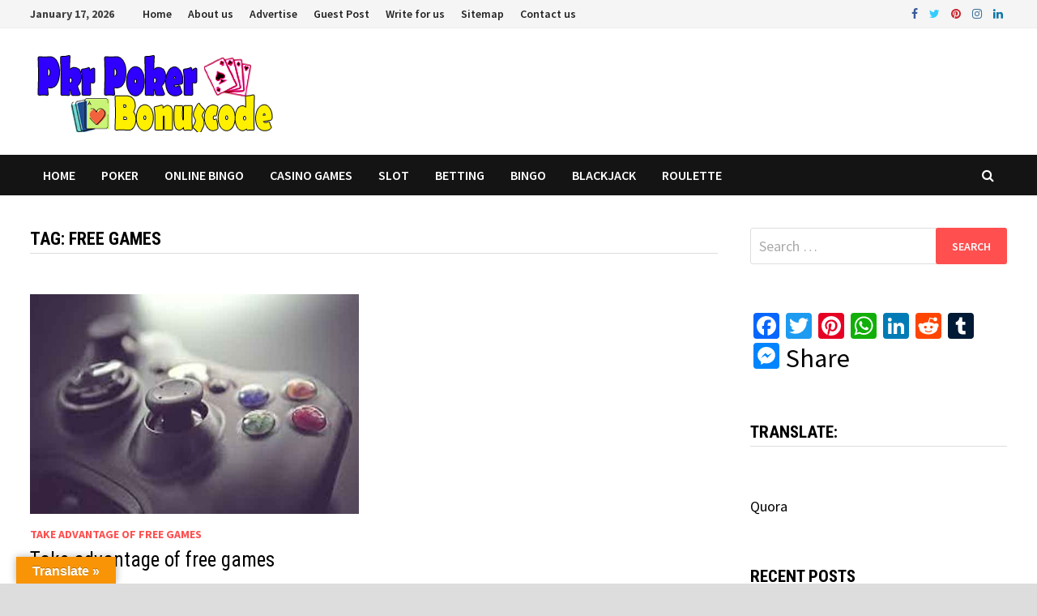

--- FILE ---
content_type: text/html; charset=UTF-8
request_url: https://www.pkrpokerbonuscode.com/tag/free-games
body_size: 48533
content:
<!doctype html>
<html lang="en-US">
<head>
	<meta charset="UTF-8">
	<meta name="viewport" content="width=device-width, initial-scale=1">
	<link rel="profile" href="https://gmpg.org/xfn/11">

	
	<!-- This site is optimized with the Yoast SEO plugin v14.2 - https://yoast.com/wordpress/plugins/seo/ -->
	<title>free games Archives -</title>
	<meta name="robots" content="index, follow" />
	<meta name="googlebot" content="index, follow, max-snippet:-1, max-image-preview:large, max-video-preview:-1" />
	<meta name="bingbot" content="index, follow, max-snippet:-1, max-image-preview:large, max-video-preview:-1" />
	<link rel="canonical" href="https://www.pkrpokerbonuscode.com/tag/free-games" />
	<meta property="og:locale" content="en_US" />
	<meta property="og:type" content="article" />
	<meta property="og:title" content="free games Archives -" />
	<meta property="og:url" content="https://www.pkrpokerbonuscode.com/tag/free-games" />
	<meta name="twitter:card" content="summary_large_image" />
	<script type="application/ld+json" class="yoast-schema-graph">{"@context":"https://schema.org","@graph":[{"@type":"WebSite","@id":"https://www.pkrpokerbonuscode.com/#website","url":"https://www.pkrpokerbonuscode.com/","name":"","description":"","potentialAction":[{"@type":"SearchAction","target":"https://www.pkrpokerbonuscode.com/?s={search_term_string}","query-input":"required name=search_term_string"}],"inLanguage":"en-US"},{"@type":"CollectionPage","@id":"https://www.pkrpokerbonuscode.com/tag/free-games#webpage","url":"https://www.pkrpokerbonuscode.com/tag/free-games","name":"free games Archives -","isPartOf":{"@id":"https://www.pkrpokerbonuscode.com/#website"},"inLanguage":"en-US"}]}</script>
	<!-- / Yoast SEO plugin. -->


<link rel='dns-prefetch' href='//translate.google.com' />
<link rel='dns-prefetch' href='//fonts.googleapis.com' />
<link rel='dns-prefetch' href='//s.w.org' />
<link rel="alternate" type="application/rss+xml" title=" &raquo; Feed" href="https://www.pkrpokerbonuscode.com/feed" />
<link rel="alternate" type="application/rss+xml" title=" &raquo; Comments Feed" href="https://www.pkrpokerbonuscode.com/comments/feed" />
<link rel="alternate" type="application/rss+xml" title=" &raquo; free games Tag Feed" href="https://www.pkrpokerbonuscode.com/tag/free-games/feed" />
		<script type="text/javascript">
			window._wpemojiSettings = {"baseUrl":"https:\/\/s.w.org\/images\/core\/emoji\/12.0.0-1\/72x72\/","ext":".png","svgUrl":"https:\/\/s.w.org\/images\/core\/emoji\/12.0.0-1\/svg\/","svgExt":".svg","source":{"concatemoji":"https:\/\/www.pkrpokerbonuscode.com\/wp-includes\/js\/wp-emoji-release.min.js?ver=5.4.18"}};
			/*! This file is auto-generated */
			!function(e,a,t){var n,r,o,i=a.createElement("canvas"),p=i.getContext&&i.getContext("2d");function s(e,t){var a=String.fromCharCode;p.clearRect(0,0,i.width,i.height),p.fillText(a.apply(this,e),0,0);e=i.toDataURL();return p.clearRect(0,0,i.width,i.height),p.fillText(a.apply(this,t),0,0),e===i.toDataURL()}function c(e){var t=a.createElement("script");t.src=e,t.defer=t.type="text/javascript",a.getElementsByTagName("head")[0].appendChild(t)}for(o=Array("flag","emoji"),t.supports={everything:!0,everythingExceptFlag:!0},r=0;r<o.length;r++)t.supports[o[r]]=function(e){if(!p||!p.fillText)return!1;switch(p.textBaseline="top",p.font="600 32px Arial",e){case"flag":return s([127987,65039,8205,9895,65039],[127987,65039,8203,9895,65039])?!1:!s([55356,56826,55356,56819],[55356,56826,8203,55356,56819])&&!s([55356,57332,56128,56423,56128,56418,56128,56421,56128,56430,56128,56423,56128,56447],[55356,57332,8203,56128,56423,8203,56128,56418,8203,56128,56421,8203,56128,56430,8203,56128,56423,8203,56128,56447]);case"emoji":return!s([55357,56424,55356,57342,8205,55358,56605,8205,55357,56424,55356,57340],[55357,56424,55356,57342,8203,55358,56605,8203,55357,56424,55356,57340])}return!1}(o[r]),t.supports.everything=t.supports.everything&&t.supports[o[r]],"flag"!==o[r]&&(t.supports.everythingExceptFlag=t.supports.everythingExceptFlag&&t.supports[o[r]]);t.supports.everythingExceptFlag=t.supports.everythingExceptFlag&&!t.supports.flag,t.DOMReady=!1,t.readyCallback=function(){t.DOMReady=!0},t.supports.everything||(n=function(){t.readyCallback()},a.addEventListener?(a.addEventListener("DOMContentLoaded",n,!1),e.addEventListener("load",n,!1)):(e.attachEvent("onload",n),a.attachEvent("onreadystatechange",function(){"complete"===a.readyState&&t.readyCallback()})),(n=t.source||{}).concatemoji?c(n.concatemoji):n.wpemoji&&n.twemoji&&(c(n.twemoji),c(n.wpemoji)))}(window,document,window._wpemojiSettings);
		</script>
		<style type="text/css">
img.wp-smiley,
img.emoji {
	display: inline !important;
	border: none !important;
	box-shadow: none !important;
	height: 1em !important;
	width: 1em !important;
	margin: 0 .07em !important;
	vertical-align: -0.1em !important;
	background: none !important;
	padding: 0 !important;
}
</style>
	<link rel='stylesheet' id='wp-block-library-css'  href='https://www.pkrpokerbonuscode.com/wp-includes/css/dist/block-library/style.min.css?ver=5.4.18' type='text/css' media='all' />
<link rel='stylesheet' id='wp-block-library-theme-css'  href='https://www.pkrpokerbonuscode.com/wp-includes/css/dist/block-library/theme.min.css?ver=5.4.18' type='text/css' media='all' />
<link rel='stylesheet' id='contact-form-7-css'  href='https://www.pkrpokerbonuscode.com/wp-content/plugins/contact-form-7/includes/css/styles.css?ver=5.1.9' type='text/css' media='all' />
<link rel='stylesheet' id='google-language-translator-css'  href='https://www.pkrpokerbonuscode.com/wp-content/plugins/google-language-translator/css/style.css?ver=6.0.6' type='text/css' media='' />
<link rel='stylesheet' id='glt-toolbar-styles-css'  href='https://www.pkrpokerbonuscode.com/wp-content/plugins/google-language-translator/css/toolbar.css?ver=6.0.6' type='text/css' media='' />
<link rel='stylesheet' id='font-awesome-css'  href='https://www.pkrpokerbonuscode.com/wp-content/themes/bam/assets/css/font-awesome.min.css?ver=4.7.0' type='text/css' media='all' />
<link rel='stylesheet' id='bam-style-css'  href='https://www.pkrpokerbonuscode.com/wp-content/themes/bam/style.css?ver=5.4.18' type='text/css' media='all' />
<link rel='stylesheet' id='bam-google-fonts-css'  href='https://fonts.googleapis.com/css?family=Source+Sans+Pro%3A100%2C200%2C300%2C400%2C500%2C600%2C700%2C800%2C900%2C100i%2C200i%2C300i%2C400i%2C500i%2C600i%2C700i%2C800i%2C900i|Roboto+Condensed%3A100%2C200%2C300%2C400%2C500%2C600%2C700%2C800%2C900%2C100i%2C200i%2C300i%2C400i%2C500i%2C600i%2C700i%2C800i%2C900i%26subset%3Dlatin' type='text/css' media='all' />
<link rel='stylesheet' id='addtoany-css'  href='https://www.pkrpokerbonuscode.com/wp-content/plugins/add-to-any/addtoany.min.css?ver=1.15' type='text/css' media='all' />
<script type='text/javascript' src='https://www.pkrpokerbonuscode.com/wp-includes/js/jquery/jquery.js?ver=1.12.4-wp'></script>
<script type='text/javascript' src='https://www.pkrpokerbonuscode.com/wp-includes/js/jquery/jquery-migrate.min.js?ver=1.4.1'></script>
<script type='text/javascript' src='https://www.pkrpokerbonuscode.com/wp-content/plugins/add-to-any/addtoany.min.js?ver=1.1'></script>
<link rel='https://api.w.org/' href='https://www.pkrpokerbonuscode.com/wp-json/' />
<link rel="EditURI" type="application/rsd+xml" title="RSD" href="https://www.pkrpokerbonuscode.com/xmlrpc.php?rsd" />
<link rel="wlwmanifest" type="application/wlwmanifest+xml" href="https://www.pkrpokerbonuscode.com/wp-includes/wlwmanifest.xml" /> 
<meta name="generator" content="WordPress 5.4.18" />

<script data-cfasync="false">
window.a2a_config=window.a2a_config||{};a2a_config.callbacks=[];a2a_config.overlays=[];a2a_config.templates={};
(function(d,s,a,b){a=d.createElement(s);b=d.getElementsByTagName(s)[0];a.async=1;a.src="https://static.addtoany.com/menu/page.js";b.parentNode.insertBefore(a,b);})(document,"script");
</script>
<style type="text/css">#google_language_translator { width:auto !important; }.goog-tooltip {display: none !important;}.goog-tooltip:hover {display: none !important;}.goog-text-highlight {background-color: transparent !important; border: none !important; box-shadow: none !important;}#google_language_translator select.goog-te-combo { color:#32373c; }#flags { display:none; }#google_language_translator {color: transparent;}body { top:0px !important; }#glt-translate-trigger { left:20px; right:auto; }#glt-translate-trigger > span { color:#ffffff; }#glt-translate-trigger { background:#f89406; }.goog-te-gadget .goog-te-combo { width:100%; }</style>
		<style type="text/css" id="theme-custom-css">
			/* Color CSS */
                    .page-content a:hover,
                    .entry-content a:hover {
                        color: #00aeef;
                    }
                
                    body.boxed-layout.custom-background,
                    body.boxed-layout {
                        background-color: #dddddd;
                    }
                
                    body.boxed-layout.custom-background.separate-containers,
                    body.boxed-layout.separate-containers {
                        background-color: #dddddd;
                    }
                
                    body.wide-layout.custom-background.separate-containers,
                    body.wide-layout.separate-containers {
                        background-color: #eeeeee;
                    }		</style>

		<!-- Global site tag (gtag.js) - Google Analytics -->
<script async src="https://www.googletagmanager.com/gtag/js?id=UA-168022722-1"></script>
<script>
  window.dataLayer = window.dataLayer || [];
  function gtag(){dataLayer.push(arguments);}
  gtag('js', new Date());

  gtag('config', 'UA-168022722-1');
</script>

	<meta name="google-site-verification" content="hVMf5Mcr6wCFlyNMbn2KW6js-8EME5IXzS2i6JDLzJ8" />
</head>

<body data-rsssl=1 class="archive tag tag-free-games tag-14 wp-custom-logo hfeed boxed-layout right-sidebar one-container">



<div id="page" class="site">
	<a class="skip-link screen-reader-text" href="#content">Skip to content</a>

	
<div id="topbar" class="bam-topbar clearfix">

    <div class="container">

                    <span class="bam-date">January 17, 2026</span>
        
            <div id="top-navigation" class="top-navigation">
        <div class="menu-menu-2-container"><ul id="top-menu" class="menu"><li id="menu-item-193" class="menu-item menu-item-type-custom menu-item-object-custom menu-item-home menu-item-193"><a href="https://www.pkrpokerbonuscode.com/">Home</a></li>
<li id="menu-item-227" class="menu-item menu-item-type-post_type menu-item-object-page menu-item-227"><a href="https://www.pkrpokerbonuscode.com/about-us">About us</a></li>
<li id="menu-item-241" class="menu-item menu-item-type-post_type menu-item-object-page menu-item-241"><a href="https://www.pkrpokerbonuscode.com/advertise">Advertise</a></li>
<li id="menu-item-228" class="menu-item menu-item-type-post_type menu-item-object-page menu-item-228"><a href="https://www.pkrpokerbonuscode.com/guest-post">Guest Post</a></li>
<li id="menu-item-230" class="menu-item menu-item-type-post_type menu-item-object-page menu-item-230"><a href="https://www.pkrpokerbonuscode.com/write-for-us-2">Write for us</a></li>
<li id="menu-item-229" class="menu-item menu-item-type-custom menu-item-object-custom menu-item-229"><a href="https://www.pkrpokerbonuscode.com/sitemap_index.xml">Sitemap</a></li>
<li id="menu-item-194" class="menu-item menu-item-type-post_type menu-item-object-page menu-item-194"><a href="https://www.pkrpokerbonuscode.com/contact-us">Contact us</a></li>
</ul></div>					
    </div>		

        
<div class="bam-topbar-social colored">

    
        
                    <span class="bam-social-icon">
                                    <a href="https://www.facebook.com/alltypesgaming" class="bam-social-link facebook" target="_blank" title="Facebook">
                        <i class="fa fa-facebook"></i>
                    </a>
                            </span>
                
    
        
                
    
        
                    <span class="bam-social-icon">
                                    <a href="https://twitter.com/alltypesgaming" class="bam-social-link twitter" target="_blank" title="Twitter">
                        <i class="fa fa-twitter"></i>
                    </a>
                            </span>
                
    
        
                    <span class="bam-social-icon">
                                    <a href="https://in.pinterest.com/alltypesgaming/pins" class="bam-social-link pinterest" target="_blank" title="Pinterest">
                        <i class="fa fa-pinterest"></i>
                    </a>
                            </span>
                
    
        
                    <span class="bam-social-icon">
                                    <a href="https://www.instagram.com/alltypesgaming" class="bam-social-link instagram" target="_blank" title="Instagram">
                        <i class="fa fa-instagram"></i>
                    </a>
                            </span>
                
    
        
                    <span class="bam-social-icon">
                                    <a href="https://www.linkedin.com/company/53248195/admin/" class="bam-social-link linkedin" target="_blank" title="LinkedIn">
                        <i class="fa fa-linkedin"></i>
                    </a>
                            </span>
                
    
        
                
    
        
                
    
        
                
    
        
                
    
        
                
    
        
                
    
        
                
    
        
                
    
        
                
    
        
                
    
        
                
    
        
                
    
</div><!-- .bam-social-media -->
    </div>

</div>
	


<header id="masthead" class="site-header default-style">

    
    

<div id="site-header-inner" class="clearfix container left-logo">

    <div class="site-branding">
    <div class="site-branding-inner">

                    <div class="site-logo-image"><a href="https://www.pkrpokerbonuscode.com/" class="custom-logo-link" rel="home"><img width="300" height="100" src="https://www.pkrpokerbonuscode.com/wp-content/uploads/2020/07/pkr-poker-bonus-code.png" class="custom-logo" alt="logo" /></a></div>
        
        <div class="site-branding-text">
                            <p class="site-title"><a href="https://www.pkrpokerbonuscode.com/" rel="home"></a></p>
                        </div><!-- .site-branding-text -->

    </div><!-- .site-branding-inner -->
</div><!-- .site-branding -->
        
</div><!-- #site-header-inner -->



<nav id="site-navigation" class="main-navigation">

    <div id="site-navigation-inner" class="container align-left show-search">
        
        <div class="menu-menu-1-container"><ul id="primary-menu" class="menu"><li id="menu-item-186" class="menu-item menu-item-type-custom menu-item-object-custom menu-item-home menu-item-186"><a href="https://www.pkrpokerbonuscode.com">Home</a></li>
<li id="menu-item-219" class="menu-item menu-item-type-taxonomy menu-item-object-category menu-item-219"><a href="https://www.pkrpokerbonuscode.com/category/poker">Poker</a></li>
<li id="menu-item-220" class="menu-item menu-item-type-taxonomy menu-item-object-category menu-item-220"><a href="https://www.pkrpokerbonuscode.com/category/online-bingo">online bingo</a></li>
<li id="menu-item-221" class="menu-item menu-item-type-taxonomy menu-item-object-category menu-item-221"><a href="https://www.pkrpokerbonuscode.com/category/casino-games">Casino Games</a></li>
<li id="menu-item-222" class="menu-item menu-item-type-taxonomy menu-item-object-category menu-item-222"><a href="https://www.pkrpokerbonuscode.com/category/slot">Slot</a></li>
<li id="menu-item-223" class="menu-item menu-item-type-taxonomy menu-item-object-category menu-item-223"><a href="https://www.pkrpokerbonuscode.com/category/betting">Betting</a></li>
<li id="menu-item-224" class="menu-item menu-item-type-taxonomy menu-item-object-category menu-item-224"><a href="https://www.pkrpokerbonuscode.com/category/bingo">Bingo</a></li>
<li id="menu-item-225" class="menu-item menu-item-type-taxonomy menu-item-object-category menu-item-225"><a href="https://www.pkrpokerbonuscode.com/category/blackjack">Blackjack</a></li>
<li id="menu-item-226" class="menu-item menu-item-type-taxonomy menu-item-object-category menu-item-226"><a href="https://www.pkrpokerbonuscode.com/category/roulette">Roulette</a></li>
</ul></div><div class="bam-search-button-icon">
    <i class="fa fa-search" aria-hidden="true"></i>
</div>
<div class="bam-search-box-container">
    <div class="bam-search-box">
        <form role="search" method="get" class="search-form" action="https://www.pkrpokerbonuscode.com/">
				<label>
					<span class="screen-reader-text">Search for:</span>
					<input type="search" class="search-field" placeholder="Search &hellip;" value="" name="s" />
				</label>
				<input type="submit" class="search-submit" value="Search" />
			</form>    </div><!-- th-search-box -->
</div><!-- .th-search-box-container -->

        <button class="menu-toggle" aria-controls="primary-menu" aria-expanded="false"><i class="fa fa-bars"></i>Menu</button>
        
    </div><!-- .container -->
    
</nav><!-- #site-navigation -->
<div class="mobile-dropdown">
    <nav class="mobile-navigation">
        <div class="menu-menu-1-container"><ul id="primary-menu" class="menu"><li class="menu-item menu-item-type-custom menu-item-object-custom menu-item-home menu-item-186"><a href="https://www.pkrpokerbonuscode.com">Home</a></li>
<li class="menu-item menu-item-type-taxonomy menu-item-object-category menu-item-219"><a href="https://www.pkrpokerbonuscode.com/category/poker">Poker</a></li>
<li class="menu-item menu-item-type-taxonomy menu-item-object-category menu-item-220"><a href="https://www.pkrpokerbonuscode.com/category/online-bingo">online bingo</a></li>
<li class="menu-item menu-item-type-taxonomy menu-item-object-category menu-item-221"><a href="https://www.pkrpokerbonuscode.com/category/casino-games">Casino Games</a></li>
<li class="menu-item menu-item-type-taxonomy menu-item-object-category menu-item-222"><a href="https://www.pkrpokerbonuscode.com/category/slot">Slot</a></li>
<li class="menu-item menu-item-type-taxonomy menu-item-object-category menu-item-223"><a href="https://www.pkrpokerbonuscode.com/category/betting">Betting</a></li>
<li class="menu-item menu-item-type-taxonomy menu-item-object-category menu-item-224"><a href="https://www.pkrpokerbonuscode.com/category/bingo">Bingo</a></li>
<li class="menu-item menu-item-type-taxonomy menu-item-object-category menu-item-225"><a href="https://www.pkrpokerbonuscode.com/category/blackjack">Blackjack</a></li>
<li class="menu-item menu-item-type-taxonomy menu-item-object-category menu-item-226"><a href="https://www.pkrpokerbonuscode.com/category/roulette">Roulette</a></li>
</ul></div>    </nav>
</div>

    
         
</header><!-- #masthead -->


	
	<div id="content" class="site-content">
		<div class="container">

	
	<div id="primary" class="content-area">

		
		<main id="main" class="site-main">

			
				<header class="page-header">
					<h1 class="page-title">Tag: free games</h1>				</header><!-- .page-header -->

					
			
			<div id="blog-entries" class="blog-wrap clearfix grid-style th-grid-2">

				
				
				
					
					

<article id="post-36" class="bam-entry clearfix grid-entry th-col-1 post-36 post type-post status-publish format-standard has-post-thumbnail hentry category-take-advantage-of-free-games tag-free-games">

	
	<div class="blog-entry-inner clearfix">

				
		<div class="post-thumbnail">
			<a href="https://www.pkrpokerbonuscode.com/take-advantage-of-free-games.html" aria-hidden="true" tabindex="-1">
				<img width="600" height="400" src="https://www.pkrpokerbonuscode.com/wp-content/uploads/2016/01/Take-advantage-of-free-game.jpg" class="attachment-bam-featured size-bam-featured wp-post-image" alt="Take advantage of free games" srcset="https://www.pkrpokerbonuscode.com/wp-content/uploads/2016/01/Take-advantage-of-free-game.jpg 600w, https://www.pkrpokerbonuscode.com/wp-content/uploads/2016/01/Take-advantage-of-free-game-300x200.jpg 300w" sizes="(max-width: 600px) 100vw, 600px" />			</a>
		</div>

		
		<div class="blog-entry-content">

			<div class="category-list">
				<span class="cat-links"><a href="https://www.pkrpokerbonuscode.com/category/take-advantage-of-free-games" rel="category tag">Take advantage of free games</a></span>			</div><!-- .category-list -->

			<header class="entry-header">
				<h2 class="entry-title"><a href="https://www.pkrpokerbonuscode.com/take-advantage-of-free-games.html" rel="bookmark">Take advantage of free games</a></h2>					<div class="entry-meta">
						<span class="byline"> <img class="author-photo" alt="pkrpokerbonuscode" src="https://secure.gravatar.com/avatar/bb9b9d35626b74039d9395c322d64317?s=96&#038;d=mm&#038;r=g" />by <span class="author vcard"><a class="url fn n" href="https://www.pkrpokerbonuscode.com/author/pkrpokerbonuscode">pkrpokerbonuscode</a></span></span><span class="posted-on"><i class="fa fa-clock-o"></i><a href="https://www.pkrpokerbonuscode.com/take-advantage-of-free-games.html" rel="bookmark"><time class="entry-date published" datetime="2016-01-02T19:02:04+00:00">January 2, 2016</time><time class="updated" datetime="2020-06-01T12:24:44+00:00">June 1, 2020</time></a></span><span class="comments-link"><i class="fa fa-comments-o"></i><a href="https://www.pkrpokerbonuscode.com/take-advantage-of-free-games.html#respond">0</a></span>					</div><!-- .entry-meta -->
							</header><!-- .entry-header -->

			
			<div class="entry-summary">
				<p>Web betting regularly shows up as a stand out amongst the most mainstream exercises on the Internet. Numerous individuals who go over some approach to &hellip; </p>
			</div><!-- .entry-summary -->

			
			<footer class="entry-footer">
							</footer><!-- .entry-footer -->

		</div><!-- .blog-entry-content -->

	</div><!-- .blog-entry-inner -->

</article><!-- #post-36 -->

					
				
			</div><!-- #blog-entries -->

			
			
		</main><!-- #main -->

		
	</div><!-- #primary -->

	


<aside id="secondary" class="widget-area">

	
	<section id="search-2" class="widget widget_search"><form role="search" method="get" class="search-form" action="https://www.pkrpokerbonuscode.com/">
				<label>
					<span class="screen-reader-text">Search for:</span>
					<input type="search" class="search-field" placeholder="Search &hellip;" value="" name="s" />
				</label>
				<input type="submit" class="search-submit" value="Search" />
			</form></section><section id="a2a_share_save_widget-2" class="widget widget_a2a_share_save_widget"><div class="a2a_kit a2a_kit_size_32 addtoany_list"><a class="a2a_button_facebook" href="https://www.addtoany.com/add_to/facebook?linkurl=https%3A%2F%2Fwww.pkrpokerbonuscode.com%2Ftag%2Ffree-games&amp;linkname=free%20games%20Archives%20-" title="Facebook" rel="nofollow noopener" target="_blank"></a><a class="a2a_button_twitter" href="https://www.addtoany.com/add_to/twitter?linkurl=https%3A%2F%2Fwww.pkrpokerbonuscode.com%2Ftag%2Ffree-games&amp;linkname=free%20games%20Archives%20-" title="Twitter" rel="nofollow noopener" target="_blank"></a><a class="a2a_button_pinterest" href="https://www.addtoany.com/add_to/pinterest?linkurl=https%3A%2F%2Fwww.pkrpokerbonuscode.com%2Ftag%2Ffree-games&amp;linkname=free%20games%20Archives%20-" title="Pinterest" rel="nofollow noopener" target="_blank"></a><a class="a2a_button_whatsapp" href="https://www.addtoany.com/add_to/whatsapp?linkurl=https%3A%2F%2Fwww.pkrpokerbonuscode.com%2Ftag%2Ffree-games&amp;linkname=free%20games%20Archives%20-" title="WhatsApp" rel="nofollow noopener" target="_blank"></a><a class="a2a_button_linkedin" href="https://www.addtoany.com/add_to/linkedin?linkurl=https%3A%2F%2Fwww.pkrpokerbonuscode.com%2Ftag%2Ffree-games&amp;linkname=free%20games%20Archives%20-" title="LinkedIn" rel="nofollow noopener" target="_blank"></a><a class="a2a_button_reddit" href="https://www.addtoany.com/add_to/reddit?linkurl=https%3A%2F%2Fwww.pkrpokerbonuscode.com%2Ftag%2Ffree-games&amp;linkname=free%20games%20Archives%20-" title="Reddit" rel="nofollow noopener" target="_blank"></a><a class="a2a_button_tumblr" href="https://www.addtoany.com/add_to/tumblr?linkurl=https%3A%2F%2Fwww.pkrpokerbonuscode.com%2Ftag%2Ffree-games&amp;linkname=free%20games%20Archives%20-" title="Tumblr" rel="nofollow noopener" target="_blank"></a><a class="a2a_button_facebook_messenger" href="https://www.addtoany.com/add_to/facebook_messenger?linkurl=https%3A%2F%2Fwww.pkrpokerbonuscode.com%2Ftag%2Ffree-games&amp;linkname=free%20games%20Archives%20-" title="Facebook Messenger" rel="nofollow noopener" target="_blank"></a><a class="a2a_dd addtoany_no_icon addtoany_share_save addtoany_share" href="https://www.addtoany.com/share">Share</a></div></section><section id="glt_widget-2" class="widget widget_glt_widget"><h4 class="widget-title">Translate:</h4><div id="google_language_translator" class="default-language-en"></div></section><section id="text-2" class="widget widget_text">			<div class="textwidget"><p><a href="https://www.quora.com/profile/Alltypesgaming">Quora</a></p>
</div>
		</section>		<section id="recent-posts-2" class="widget widget_recent_entries">		<h4 class="widget-title">Recent Posts</h4>		<ul>
											<li>
					<a href="https://www.pkrpokerbonuscode.com/top-fps-games-you-can-play-online-browser.html">Top FPS Games You Can Play Online Browser</a>
									</li>
											<li>
					<a href="https://www.pkrpokerbonuscode.com/games-to-improve-reflexes.html">Games to Improve Reflexes</a>
									</li>
											<li>
					<a href="https://www.pkrpokerbonuscode.com/what-will-be-game-of-the-year-2023.html">What Will Be Game of the Year 2023?</a>
									</li>
											<li>
					<a href="https://www.pkrpokerbonuscode.com/improve-typing-speed-with-these-keyboard-games.html">Improve Typing Speed With These Keyboard Games</a>
									</li>
											<li>
					<a href="https://www.pkrpokerbonuscode.com/name-a-video-game-genre.html">Name a Video Game Genre</a>
									</li>
											<li>
					<a href="https://www.pkrpokerbonuscode.com/research-questions-about-video-games-and-violence.html">Research Questions About Video Games and Violence</a>
									</li>
											<li>
					<a href="https://www.pkrpokerbonuscode.com/assassins-creed-valhalla-hours-of-gaming.html">Assassin&#8217;s Creed Valhalla Hours of Gaming</a>
									</li>
					</ul>
		</section><section id="archives-2" class="widget widget_archive"><h4 class="widget-title">Archives</h4>		<ul>
				<li><a href='https://www.pkrpokerbonuscode.com/2023/07'>July 2023</a></li>
	<li><a href='https://www.pkrpokerbonuscode.com/2022/10'>October 2022</a></li>
	<li><a href='https://www.pkrpokerbonuscode.com/2021/08'>August 2021</a></li>
	<li><a href='https://www.pkrpokerbonuscode.com/2021/07'>July 2021</a></li>
	<li><a href='https://www.pkrpokerbonuscode.com/2021/04'>April 2021</a></li>
	<li><a href='https://www.pkrpokerbonuscode.com/2020/09'>September 2020</a></li>
	<li><a href='https://www.pkrpokerbonuscode.com/2020/08'>August 2020</a></li>
	<li><a href='https://www.pkrpokerbonuscode.com/2020/07'>July 2020</a></li>
	<li><a href='https://www.pkrpokerbonuscode.com/2020/06'>June 2020</a></li>
	<li><a href='https://www.pkrpokerbonuscode.com/2020/05'>May 2020</a></li>
	<li><a href='https://www.pkrpokerbonuscode.com/2019/11'>November 2019</a></li>
	<li><a href='https://www.pkrpokerbonuscode.com/2018/09'>September 2018</a></li>
	<li><a href='https://www.pkrpokerbonuscode.com/2018/04'>April 2018</a></li>
	<li><a href='https://www.pkrpokerbonuscode.com/2018/03'>March 2018</a></li>
	<li><a href='https://www.pkrpokerbonuscode.com/2018/02'>February 2018</a></li>
	<li><a href='https://www.pkrpokerbonuscode.com/2018/01'>January 2018</a></li>
	<li><a href='https://www.pkrpokerbonuscode.com/2017/12'>December 2017</a></li>
	<li><a href='https://www.pkrpokerbonuscode.com/2017/10'>October 2017</a></li>
	<li><a href='https://www.pkrpokerbonuscode.com/2017/08'>August 2017</a></li>
	<li><a href='https://www.pkrpokerbonuscode.com/2017/07'>July 2017</a></li>
	<li><a href='https://www.pkrpokerbonuscode.com/2017/06'>June 2017</a></li>
	<li><a href='https://www.pkrpokerbonuscode.com/2017/05'>May 2017</a></li>
	<li><a href='https://www.pkrpokerbonuscode.com/2017/04'>April 2017</a></li>
	<li><a href='https://www.pkrpokerbonuscode.com/2016/12'>December 2016</a></li>
	<li><a href='https://www.pkrpokerbonuscode.com/2016/11'>November 2016</a></li>
	<li><a href='https://www.pkrpokerbonuscode.com/2016/08'>August 2016</a></li>
	<li><a href='https://www.pkrpokerbonuscode.com/2016/01'>January 2016</a></li>
	<li><a href='https://www.pkrpokerbonuscode.com/2015/12'>December 2015</a></li>
	<li><a href='https://www.pkrpokerbonuscode.com/2015/11'>November 2015</a></li>
	<li><a href='https://www.pkrpokerbonuscode.com/2015/04'>April 2015</a></li>
		</ul>
			</section><section id="categories-2" class="widget widget_categories"><h4 class="widget-title">Categories</h4>		<ul>
				<li class="cat-item cat-item-2"><a href="https://www.pkrpokerbonuscode.com/category/betting">Betting</a>
</li>
	<li class="cat-item cat-item-8"><a href="https://www.pkrpokerbonuscode.com/category/bingo">Bingo</a>
</li>
	<li class="cat-item cat-item-20"><a href="https://www.pkrpokerbonuscode.com/category/blackjack">Blackjack</a>
</li>
	<li class="cat-item cat-item-17"><a href="https://www.pkrpokerbonuscode.com/category/casino-games">Casino Games</a>
</li>
	<li class="cat-item cat-item-15"><a href="https://www.pkrpokerbonuscode.com/category/casino-software">Casino Software</a>
</li>
	<li class="cat-item cat-item-27"><a href="https://www.pkrpokerbonuscode.com/category/gaming">Gaming</a>
</li>
	<li class="cat-item cat-item-33"><a href="https://www.pkrpokerbonuscode.com/category/lottery">Lottery</a>
</li>
	<li class="cat-item cat-item-1"><a href="https://www.pkrpokerbonuscode.com/category/online-bingo">online bingo</a>
</li>
	<li class="cat-item cat-item-10"><a href="https://www.pkrpokerbonuscode.com/category/online-slot-game">Online Slot Game</a>
</li>
	<li class="cat-item cat-item-4"><a href="https://www.pkrpokerbonuscode.com/category/poker">Poker</a>
</li>
	<li class="cat-item cat-item-6"><a href="https://www.pkrpokerbonuscode.com/category/roulette">Roulette</a>
</li>
	<li class="cat-item cat-item-19"><a href="https://www.pkrpokerbonuscode.com/category/slot">Slot</a>
</li>
	<li class="cat-item cat-item-13"><a href="https://www.pkrpokerbonuscode.com/category/take-advantage-of-free-games">Take advantage of free games</a>
</li>
		</ul>
			</section><section id="calendar-2" class="widget widget_calendar"><div id="calendar_wrap" class="calendar_wrap"><table id="wp-calendar" class="wp-calendar-table">
	<caption>January 2026</caption>
	<thead>
	<tr>
		<th scope="col" title="Monday">M</th>
		<th scope="col" title="Tuesday">T</th>
		<th scope="col" title="Wednesday">W</th>
		<th scope="col" title="Thursday">T</th>
		<th scope="col" title="Friday">F</th>
		<th scope="col" title="Saturday">S</th>
		<th scope="col" title="Sunday">S</th>
	</tr>
	</thead>
	<tbody>
	<tr>
		<td colspan="3" class="pad">&nbsp;</td><td>1</td><td>2</td><td>3</td><td>4</td>
	</tr>
	<tr>
		<td>5</td><td>6</td><td>7</td><td>8</td><td>9</td><td>10</td><td>11</td>
	</tr>
	<tr>
		<td>12</td><td>13</td><td>14</td><td>15</td><td>16</td><td id="today">17</td><td>18</td>
	</tr>
	<tr>
		<td>19</td><td>20</td><td>21</td><td>22</td><td>23</td><td>24</td><td>25</td>
	</tr>
	<tr>
		<td>26</td><td>27</td><td>28</td><td>29</td><td>30</td><td>31</td>
		<td class="pad" colspan="1">&nbsp;</td>
	</tr>
	</tbody>
	</table><nav aria-label="Previous and next months" class="wp-calendar-nav">
		<span class="wp-calendar-nav-prev"><a href="https://www.pkrpokerbonuscode.com/2023/07">&laquo; Jul</a></span>
		<span class="pad">&nbsp;</span>
		<span class="wp-calendar-nav-next">&nbsp;</span>
	</nav></div></section><section id="tag_cloud-2" class="widget widget_tag_cloud"><h4 class="widget-title">Tags</h4><div class="tagcloud"><a href="https://www.pkrpokerbonuscode.com/tag/betting" class="tag-cloud-link tag-link-3 tag-link-position-1" style="font-size: 10pt;">Betting</a>
<a href="https://www.pkrpokerbonuscode.com/tag/betting-odds" class="tag-cloud-link tag-link-30 tag-link-position-2" style="font-size: 10pt;">Betting Odds</a>
<a href="https://www.pkrpokerbonuscode.com/tag/bingo" class="tag-cloud-link tag-link-9 tag-link-position-3" style="font-size: 10pt;">Bingo</a>
<a href="https://www.pkrpokerbonuscode.com/tag/blackjack" class="tag-cloud-link tag-link-22 tag-link-position-4" style="font-size: 10pt;">Blackjack</a>
<a href="https://www.pkrpokerbonuscode.com/tag/blackjack-live-dealer" class="tag-cloud-link tag-link-21 tag-link-position-5" style="font-size: 10pt;">Blackjack Live Dealer</a>
<a href="https://www.pkrpokerbonuscode.com/tag/casino-games" class="tag-cloud-link tag-link-18 tag-link-position-6" style="font-size: 10pt;">Casino Games</a>
<a href="https://www.pkrpokerbonuscode.com/tag/casino-software" class="tag-cloud-link tag-link-16 tag-link-position-7" style="font-size: 10pt;">Casino Software</a>
<a href="https://www.pkrpokerbonuscode.com/tag/free-games" class="tag-cloud-link tag-link-14 tag-link-position-8" style="font-size: 10pt;">free games</a>
<a href="https://www.pkrpokerbonuscode.com/tag/lottery-betting" class="tag-cloud-link tag-link-34 tag-link-position-9" style="font-size: 10pt;">Lottery Betting</a>
<a href="https://www.pkrpokerbonuscode.com/tag/lottery-tickets" class="tag-cloud-link tag-link-31 tag-link-position-10" style="font-size: 10pt;">Lottery Tickets</a>
<a href="https://www.pkrpokerbonuscode.com/tag/mobile-bingo-apps" class="tag-cloud-link tag-link-26 tag-link-position-11" style="font-size: 10pt;">Mobile Bingo Apps</a>
<a href="https://www.pkrpokerbonuscode.com/tag/online-european-roulette" class="tag-cloud-link tag-link-25 tag-link-position-12" style="font-size: 10pt;">Online European Roulette</a>
<a href="https://www.pkrpokerbonuscode.com/tag/online-games-for-children" class="tag-cloud-link tag-link-28 tag-link-position-13" style="font-size: 10pt;">Online Games For Children</a>
<a href="https://www.pkrpokerbonuscode.com/tag/online-slot-game" class="tag-cloud-link tag-link-11 tag-link-position-14" style="font-size: 10pt;">Online Slot Game</a>
<a href="https://www.pkrpokerbonuscode.com/tag/poker" class="tag-cloud-link tag-link-5 tag-link-position-15" style="font-size: 10pt;">Poker</a>
<a href="https://www.pkrpokerbonuscode.com/tag/roulette" class="tag-cloud-link tag-link-7 tag-link-position-16" style="font-size: 10pt;">Roulette</a>
<a href="https://www.pkrpokerbonuscode.com/tag/school-games" class="tag-cloud-link tag-link-29 tag-link-position-17" style="font-size: 10pt;">School games</a>
<a href="https://www.pkrpokerbonuscode.com/tag/ukraine-casinos" class="tag-cloud-link tag-link-32 tag-link-position-18" style="font-size: 10pt;">Ukraine Casinos</a></div>
</section>
	
</aside><!-- #secondary -->

	</div><!-- .container -->
	</div><!-- #content -->

	
	
	<footer id="colophon" class="site-footer">

		
		
		<div class="footer-widget-area clearfix th-columns-3">
			<div class="container">
				<div class="footer-widget-area-inner">
					<div class="col column-1">
											</div>

											<div class="col column-2">
													</div>
					
											<div class="col column-3">
													</div>
					
									</div><!-- .footer-widget-area-inner -->
			</div><!-- .container -->
		</div><!-- .footer-widget-area -->

		<div class="site-info clearfix">
			<div class="container">
				<div class="copyright-container">
					Copyright &#169; 2026 <a href="https://www.pkrpokerbonuscode.com/" title="" ></a>.
					Powered by <a href="https://wordpress.org" target="_blank">WordPress</a> and <a href="https://themezhut.com/themes/bam/" target="_blank">Bam</a>.				</div><!-- .copyright-container -->
			</div><!-- .container -->
		</div><!-- .site-info -->

		
	</footer><!-- #colophon -->

	
</div><!-- #page -->


<div id="glt-translate-trigger"><span class="notranslate">Translate »</span></div><div id="glt-toolbar"></div><div id="flags" style="display:none" class="size18"><ul id="sortable" class="ui-sortable"><li id="Afrikaans"><a href="#" title="Afrikaans" class="nturl notranslate af flag Afrikaans"></a></li><li id="Albanian"><a href="#" title="Albanian" class="nturl notranslate sq flag Albanian"></a></li><li id="Amharic"><a href="#" title="Amharic" class="nturl notranslate am flag Amharic"></a></li><li id="Arabic"><a href="#" title="Arabic" class="nturl notranslate ar flag Arabic"></a></li><li id="Armenian"><a href="#" title="Armenian" class="nturl notranslate hy flag Armenian"></a></li><li id="Azerbaijani"><a href="#" title="Azerbaijani" class="nturl notranslate az flag Azerbaijani"></a></li><li id="Basque"><a href="#" title="Basque" class="nturl notranslate eu flag Basque"></a></li><li id="Belarusian"><a href="#" title="Belarusian" class="nturl notranslate be flag Belarusian"></a></li><li id="Bengali"><a href="#" title="Bengali" class="nturl notranslate bn flag Bengali"></a></li><li id="Bosnian"><a href="#" title="Bosnian" class="nturl notranslate bs flag Bosnian"></a></li><li id="Bulgarian"><a href="#" title="Bulgarian" class="nturl notranslate bg flag Bulgarian"></a></li><li id="Catalan"><a href="#" title="Catalan" class="nturl notranslate ca flag Catalan"></a></li><li id="Cebuano"><a href="#" title="Cebuano" class="nturl notranslate ceb flag Cebuano"></a></li><li id="Chichewa"><a href="#" title="Chichewa" class="nturl notranslate ny flag Chichewa"></a></li><li id="Chinese (Simplified)"><a href="#" title="Chinese (Simplified)" class="nturl notranslate zh-CN flag Chinese (Simplified)"></a></li><li id="Chinese (Traditional)"><a href="#" title="Chinese (Traditional)" class="nturl notranslate zh-TW flag Chinese (Traditional)"></a></li><li id="Corsican"><a href="#" title="Corsican" class="nturl notranslate co flag Corsican"></a></li><li id="Croatian"><a href="#" title="Croatian" class="nturl notranslate hr flag Croatian"></a></li><li id="Czech"><a href="#" title="Czech" class="nturl notranslate cs flag Czech"></a></li><li id="Danish"><a href="#" title="Danish" class="nturl notranslate da flag Danish"></a></li><li id="Dutch"><a href="#" title="Dutch" class="nturl notranslate nl flag Dutch"></a></li><li id="English"><a href="#" title="English" class="nturl notranslate en flag united-states"></a></li><li id="Esperanto"><a href="#" title="Esperanto" class="nturl notranslate eo flag Esperanto"></a></li><li id="Estonian"><a href="#" title="Estonian" class="nturl notranslate et flag Estonian"></a></li><li id="Filipino"><a href="#" title="Filipino" class="nturl notranslate tl flag Filipino"></a></li><li id="Finnish"><a href="#" title="Finnish" class="nturl notranslate fi flag Finnish"></a></li><li id="French"><a href="#" title="French" class="nturl notranslate fr flag French"></a></li><li id="Frisian"><a href="#" title="Frisian" class="nturl notranslate fy flag Frisian"></a></li><li id="Galician"><a href="#" title="Galician" class="nturl notranslate gl flag Galician"></a></li><li id="Georgian"><a href="#" title="Georgian" class="nturl notranslate ka flag Georgian"></a></li><li id="German"><a href="#" title="German" class="nturl notranslate de flag German"></a></li><li id="Greek"><a href="#" title="Greek" class="nturl notranslate el flag Greek"></a></li><li id="Gujarati"><a href="#" title="Gujarati" class="nturl notranslate gu flag Gujarati"></a></li><li id="Haitian"><a href="#" title="Haitian" class="nturl notranslate ht flag Haitian"></a></li><li id="Hausa"><a href="#" title="Hausa" class="nturl notranslate ha flag Hausa"></a></li><li id="Hawaiian"><a href="#" title="Hawaiian" class="nturl notranslate haw flag Hawaiian"></a></li><li id="Hebrew"><a href="#" title="Hebrew" class="nturl notranslate iw flag Hebrew"></a></li><li id="Hindi"><a href="#" title="Hindi" class="nturl notranslate hi flag Hindi"></a></li><li id="Hmong"><a href="#" title="Hmong" class="nturl notranslate hmn flag Hmong"></a></li><li id="Hungarian"><a href="#" title="Hungarian" class="nturl notranslate hu flag Hungarian"></a></li><li id="Icelandic"><a href="#" title="Icelandic" class="nturl notranslate is flag Icelandic"></a></li><li id="Igbo"><a href="#" title="Igbo" class="nturl notranslate ig flag Igbo"></a></li><li id="Indonesian"><a href="#" title="Indonesian" class="nturl notranslate id flag Indonesian"></a></li><li id="Irish"><a href="#" title="Irish" class="nturl notranslate ga flag Irish"></a></li><li id="Italian"><a href="#" title="Italian" class="nturl notranslate it flag Italian"></a></li><li id="Japanese"><a href="#" title="Japanese" class="nturl notranslate ja flag Japanese"></a></li><li id="Javanese"><a href="#" title="Javanese" class="nturl notranslate jw flag Javanese"></a></li><li id="Kannada"><a href="#" title="Kannada" class="nturl notranslate kn flag Kannada"></a></li><li id="Kazakh"><a href="#" title="Kazakh" class="nturl notranslate kk flag Kazakh"></a></li><li id="Khmer"><a href="#" title="Khmer" class="nturl notranslate km flag Khmer"></a></li><li id="Korean"><a href="#" title="Korean" class="nturl notranslate ko flag Korean"></a></li><li id="Kurdish"><a href="#" title="Kurdish" class="nturl notranslate ku flag Kurdish"></a></li><li id="Kyrgyz"><a href="#" title="Kyrgyz" class="nturl notranslate ky flag Kyrgyz"></a></li><li id="Lao"><a href="#" title="Lao" class="nturl notranslate lo flag Lao"></a></li><li id="Latin"><a href="#" title="Latin" class="nturl notranslate la flag Latin"></a></li><li id="Latvian"><a href="#" title="Latvian" class="nturl notranslate lv flag Latvian"></a></li><li id="Lithuanian"><a href="#" title="Lithuanian" class="nturl notranslate lt flag Lithuanian"></a></li><li id="Luxembourgish"><a href="#" title="Luxembourgish" class="nturl notranslate lb flag Luxembourgish"></a></li><li id="Macedonian"><a href="#" title="Macedonian" class="nturl notranslate mk flag Macedonian"></a></li><li id="Malagasy"><a href="#" title="Malagasy" class="nturl notranslate mg flag Malagasy"></a></li><li id="Malayalam"><a href="#" title="Malayalam" class="nturl notranslate ml flag Malayalam"></a></li><li id="Malay"><a href="#" title="Malay" class="nturl notranslate ms flag Malay"></a></li><li id="Maltese"><a href="#" title="Maltese" class="nturl notranslate mt flag Maltese"></a></li><li id="Maori"><a href="#" title="Maori" class="nturl notranslate mi flag Maori"></a></li><li id="Marathi"><a href="#" title="Marathi" class="nturl notranslate mr flag Marathi"></a></li><li id="Mongolian"><a href="#" title="Mongolian" class="nturl notranslate mn flag Mongolian"></a></li><li id="Myanmar (Burmese)"><a href="#" title="Myanmar (Burmese)" class="nturl notranslate my flag Myanmar (Burmese)"></a></li><li id="Nepali"><a href="#" title="Nepali" class="nturl notranslate ne flag Nepali"></a></li><li id="Norwegian"><a href="#" title="Norwegian" class="nturl notranslate no flag Norwegian"></a></li><li id="Pashto"><a href="#" title="Pashto" class="nturl notranslate ps flag Pashto"></a></li><li id="Persian"><a href="#" title="Persian" class="nturl notranslate fa flag Persian"></a></li><li id="Polish"><a href="#" title="Polish" class="nturl notranslate pl flag Polish"></a></li><li id="Portuguese"><a href="#" title="Portuguese" class="nturl notranslate pt flag Portuguese"></a></li><li id="Punjabi"><a href="#" title="Punjabi" class="nturl notranslate pa flag Punjabi"></a></li><li id="Romanian"><a href="#" title="Romanian" class="nturl notranslate ro flag Romanian"></a></li><li id="Russian"><a href="#" title="Russian" class="nturl notranslate ru flag Russian"></a></li><li id="Serbian"><a href="#" title="Serbian" class="nturl notranslate sr flag Serbian"></a></li><li id="Shona"><a href="#" title="Shona" class="nturl notranslate sn flag Shona"></a></li><li id="Sesotho"><a href="#" title="Sesotho" class="nturl notranslate st flag Sesotho"></a></li><li id="Sindhi"><a href="#" title="Sindhi" class="nturl notranslate sd flag Sindhi"></a></li><li id="Sinhala"><a href="#" title="Sinhala" class="nturl notranslate si flag Sinhala"></a></li><li id="Slovak"><a href="#" title="Slovak" class="nturl notranslate sk flag Slovak"></a></li><li id="Slovenian"><a href="#" title="Slovenian" class="nturl notranslate sl flag Slovenian"></a></li><li id="Samoan"><a href="#" title="Samoan" class="nturl notranslate sm flag Samoan"></a></li><li id="Scots Gaelic"><a href="#" title="Scots Gaelic" class="nturl notranslate gd flag Scots Gaelic"></a></li><li id="Somali"><a href="#" title="Somali" class="nturl notranslate so flag Somali"></a></li><li id="Spanish"><a href="#" title="Spanish" class="nturl notranslate es flag Spanish"></a></li><li id="Sundanese"><a href="#" title="Sundanese" class="nturl notranslate su flag Sundanese"></a></li><li id="Swahili"><a href="#" title="Swahili" class="nturl notranslate sw flag Swahili"></a></li><li id="Swedish"><a href="#" title="Swedish" class="nturl notranslate sv flag Swedish"></a></li><li id="Tajik"><a href="#" title="Tajik" class="nturl notranslate tg flag Tajik"></a></li><li id="Tamil"><a href="#" title="Tamil" class="nturl notranslate ta flag Tamil"></a></li><li id="Telugu"><a href="#" title="Telugu" class="nturl notranslate te flag Telugu"></a></li><li id="Thai"><a href="#" title="Thai" class="nturl notranslate th flag Thai"></a></li><li id="Turkish"><a href="#" title="Turkish" class="nturl notranslate tr flag Turkish"></a></li><li id="Ukrainian"><a href="#" title="Ukrainian" class="nturl notranslate uk flag Ukrainian"></a></li><li id="Urdu"><a href="#" title="Urdu" class="nturl notranslate ur flag Urdu"></a></li><li id="Uzbek"><a href="#" title="Uzbek" class="nturl notranslate uz flag Uzbek"></a></li><li id="Vietnamese"><a href="#" title="Vietnamese" class="nturl notranslate vi flag Vietnamese"></a></li><li id="Welsh"><a href="#" title="Welsh" class="nturl notranslate cy flag Welsh"></a></li><li id="Xhosa"><a href="#" title="Xhosa" class="nturl notranslate xh flag Xhosa"></a></li><li id="Yiddish"><a href="#" title="Yiddish" class="nturl notranslate yi flag Yiddish"></a></li><li id="Yoruba"><a href="#" title="Yoruba" class="nturl notranslate yo flag Yoruba"></a></li><li id="Zulu"><a href="#" title="Zulu" class="nturl notranslate zu flag Zulu"></a></li></ul></div><div id='glt-footer'></div><script>function GoogleLanguageTranslatorInit() { new google.translate.TranslateElement({pageLanguage: 'en', includedLanguages:'af,sq,am,ar,hy,az,eu,be,bn,bs,bg,ca,ceb,ny,zh-CN,zh-TW,co,hr,cs,da,nl,en,eo,et,tl,fi,fr,fy,gl,ka,de,el,gu,ht,ha,haw,iw,hi,hmn,hu,is,ig,id,ga,it,ja,jw,kn,kk,km,ko,ku,ky,lo,la,lv,lt,lb,mk,mg,ml,ms,mt,mi,mr,mn,my,ne,no,ps,fa,pl,pt,pa,ro,ru,sr,sn,st,sd,si,sk,sl,sm,gd,so,es,su,sw,sv,tg,ta,te,th,tr,uk,ur,uz,vi,cy,xh,yi,yo,zu', autoDisplay: false}, 'google_language_translator');}</script><script type='text/javascript'>
/* <![CDATA[ */
var wpcf7 = {"apiSettings":{"root":"https:\/\/www.pkrpokerbonuscode.com\/wp-json\/contact-form-7\/v1","namespace":"contact-form-7\/v1"}};
/* ]]> */
</script>
<script type='text/javascript' src='https://www.pkrpokerbonuscode.com/wp-content/plugins/contact-form-7/includes/js/scripts.js?ver=5.1.9'></script>
<script type='text/javascript' src='https://www.pkrpokerbonuscode.com/wp-content/plugins/google-language-translator/js/scripts.js?ver=6.0.6'></script>
<script type='text/javascript' src='//translate.google.com/translate_a/element.js?cb=GoogleLanguageTranslatorInit'></script>
<script type='text/javascript' src='https://www.pkrpokerbonuscode.com/wp-content/themes/bam/assets/js/scripts.js?ver=5.4.18'></script>
<script type='text/javascript' src='https://www.pkrpokerbonuscode.com/wp-content/themes/bam/assets/js/main-navigation.js?ver=5.4.18'></script>
<script type='text/javascript' src='https://www.pkrpokerbonuscode.com/wp-content/themes/bam/assets/js/skip-link-focus-fix.js?ver=20151215'></script>
<script type='text/javascript' src='https://www.pkrpokerbonuscode.com/wp-content/themes/bam/assets/js/jquery.fitvids.js?ver=5.4.18'></script>
<script type='text/javascript' src='https://www.pkrpokerbonuscode.com/wp-includes/js/wp-embed.min.js?ver=5.4.18'></script>
</body>
</html>